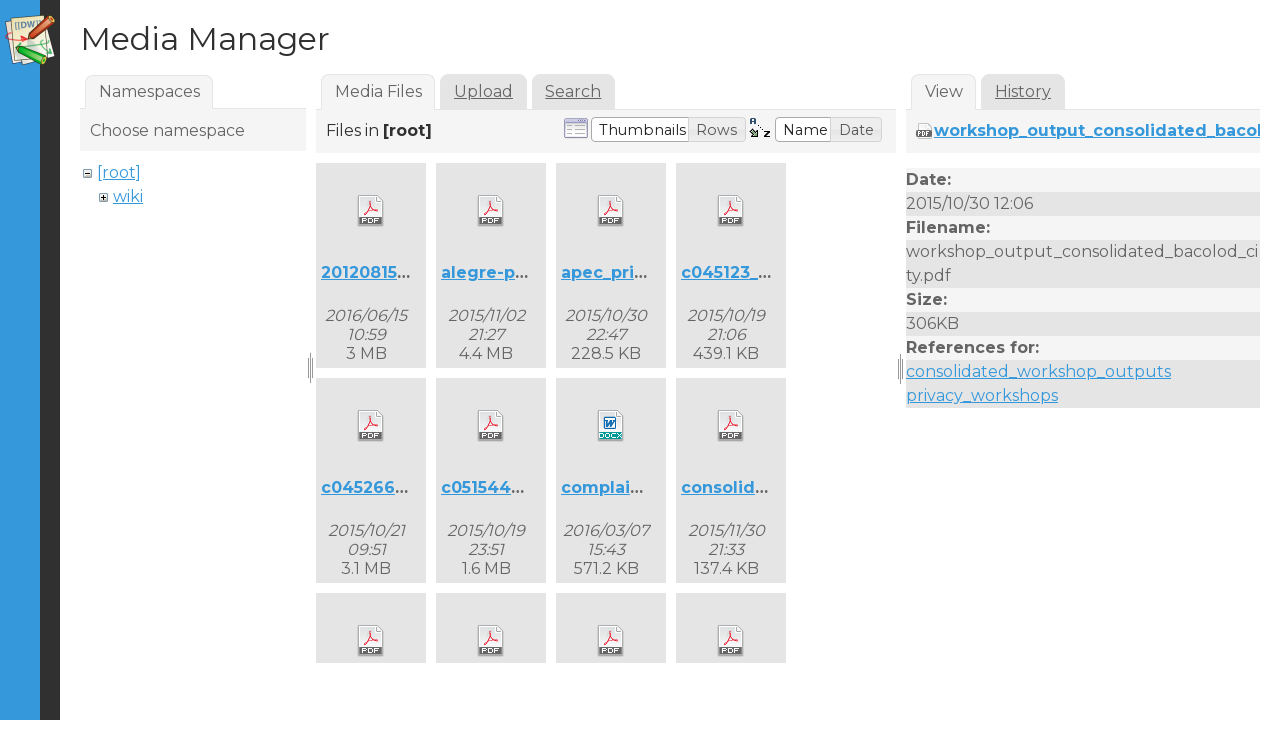

--- FILE ---
content_type: text/html; charset=utf-8
request_url: https://privacywiki.serbizhub.net/doku.php/national_health_data_privacy_board?image=workshop_output_consolidated_bacolod_city.pdf&ns=&tab_details=view&do=media
body_size: 5953
content:
<!DOCTYPE html>
<html xmlns="http://www.w3.org/1999/xhtml" xml:lang="en"
  lang="en" dir="ltr" class="no-js">
<head>
    <meta charset="UTF-8" />
    <title>national_health_data_privacy_board [Privacy Wiki]</title>
    <script>(function(H){H.className=H.className.replace(/\bno-js\b/,'js')})(document.documentElement)</script>
    <meta name="generator" content="DokuWiki"/>
<meta name="theme-color" content="#3498db"/>
<meta name="robots" content="noindex,nofollow"/>
<link rel="search" type="application/opensearchdescription+xml" href="/lib/exe/opensearch.php" title="Privacy Wiki"/>
<link rel="start" href="/"/>
<link rel="contents" href="/doku.php/national_health_data_privacy_board?do=index" title="Sitemap"/>
<link rel="manifest" href="/lib/exe/manifest.php"/>
<link rel="alternate" type="application/rss+xml" title="Recent Changes" href="/feed.php"/>
<link rel="alternate" type="application/rss+xml" title="Current namespace" href="/feed.php?mode=list&amp;ns="/>
<link rel="alternate" type="text/html" title="Plain HTML" href="/doku.php/national_health_data_privacy_board?do=export_xhtml"/>
<link rel="alternate" type="text/plain" title="Wiki Markup" href="/doku.php/national_health_data_privacy_board?do=export_raw"/>
<link rel="stylesheet" type="text/css" href="/lib/exe/css.php?t=writr&amp;tseed=4a6c0f3ee7e5612d7da5100e404b73d3"/>
<!--[if gte IE 9]><!-->
<script type="text/javascript">/*<![CDATA[*/var NS='';var JSINFO = {"plugins":{"edittable":{"default columnwidth":""}},"block":"block","act":"media","bookcreator":{"areToolsVisible":true,"showBookbar":"noempty"},"id":"national_health_data_privacy_board","namespace":"","ACT":"media","useHeadingNavigation":0,"useHeadingContent":0};
/*!]]>*/</script>
<script type="text/javascript" charset="utf-8" src="/lib/exe/jquery.php?tseed=23f888679b4f1dc26eef34902aca964f"></script>
<script type="text/javascript" charset="utf-8" src="/lib/exe/js.php?t=writr&amp;tseed=4a6c0f3ee7e5612d7da5100e404b73d3"></script>
<script type="text/javascript" charset="utf-8">/*<![CDATA[*/jQuery(function(){
	for ( i=0; i < document.forms.length; i++ ) {
		if (document.forms[i].method == 'post') {
			var myElement = document.createElement('input');
			myElement.setAttribute('type', 'hidden');
			myElement.name = 'bb2_screener_';
			myElement.value = '1769703606 172.71.81.122 3.17.73.1';
			document.forms[i].appendChild(myElement);
		}
	}
});
/*!]]>*/</script>
<!--<![endif]-->
    <meta name="viewport" content="width=device-width,initial-scale=1" />
    <link rel="shortcut icon" href="/lib/tpl/writr/images/favicon.ico" />
<link rel="apple-touch-icon" href="/lib/tpl/writr/images/apple-touch-icon.png" />
        <link href='https://fonts.googleapis.com/css?family=Montserrat:400,700' rel='stylesheet' type='text/css' />
</head>

<body id="dokuwiki__top" class="sidebar-closed dokuwiki mode_media tpl_writr   ">
    <div id="writr__page" class="hfeed ">
        
        <div class="sidebar-area group" id="writr__sidebar">
            <a id="writr__sidebar-toggle" href="#writr__secondary" title="Sidebar">
                <span class="genericon genericon-close"></span>
                <span class="a11y">Sidebar</span>
            </a>

            <!-- ********** HEADER ********** -->
            <header id="writr__masthead" class="site-header" role="banner">
                
                <a class="site-logo"  href="/doku.php/start" title="Privacy Wiki" rel="home" accesskey="h" title="[H]">
                    <img src="/lib/tpl/writr/images/logo.png" width="100" height="100" alt="" class="no-grav header-image" />
                </a>

                <div class="site-branding">
                    <h1 class="site-title"><a href="/doku.php/start" rel="home" accesskey="h" title="[H]">Privacy Wiki</a></h1>
                                    </div>

                <div class="search-form widget">
                    <form action="/doku.php/start" method="get" role="search" class="search doku_form" id="dw__search" accept-charset="utf-8"><input type="hidden" name="do" value="search" /><input type="hidden" name="id" value="national_health_data_privacy_board" /><div class="no"><input name="q" type="text" class="edit" title="[F]" accesskey="f" placeholder="Search" autocomplete="on" id="qsearch__in" value="" /><button value="1" type="submit" title="Search">Search</button><div id="qsearch__out" class="ajax_qsearch JSpopup"></div></div></form>                </div>

                            </header><!-- #writr__masthead -->

            <div id="writr__secondary" class="widget-area" role="complementary">
                                    <div class="widget">
                                                                                            </div>
                
                <div class="tools widget_links widget">
                    <!-- SITE TOOLS -->
                    <div class="site-tools">
                        <h3>Site Tools</h3>
                        <ul>
                            <li><a href="/doku.php/national_health_data_privacy_board?do=recent"  class="action recent" accesskey="r" rel="nofollow" title="Recent Changes [R]"><span></span> Recent Changes</a></li><li><a href="/doku.php/national_health_data_privacy_board?do=media&amp;ns="  class="action media" rel="nofollow" title="Media Manager"><span></span> Media Manager</a></li><li><a href="/doku.php/national_health_data_privacy_board?do=index"  class="action index" accesskey="x" rel="nofollow" title="Sitemap [X]"><span></span> Sitemap</a></li>                        </ul>
                    </div>

                    <!-- PAGE TOOLS -->
                    <div class="page-tools">
                        <h3 class="a11y">Page Tools</h3>
                        <ul>
                            <li><a href="/doku.php/national_health_data_privacy_board?do="  class="action show" accesskey="v" rel="nofollow" title="Show page [V]"><span class="icon"></span> <span class="a11y">Show page</span></a></li><li><a href="/doku.php/national_health_data_privacy_board?do=revisions"  class="action revs" accesskey="o" rel="nofollow" title="Old revisions [O]"><span class="icon"></span> <span class="a11y">Old revisions</span></a></li><li><a href="/doku.php/national_health_data_privacy_board?do=backlink"  class="action backlink" rel="nofollow" title="Backlinks"><span class="icon"></span> <span class="a11y">Backlinks</span></a></li><li><a href="/doku.php/national_health_data_privacy_board?do=plugin_bookcreator_addtobook"  class="action plugin_bookcreator_addtobook" rel="nofollow" title="Add to book"><span>Add to book</span></a></li><li><a href="#dokuwiki__top"  class="action top" accesskey="t" rel="nofollow" title="Back to top [T]"><span class="icon"></span> <span class="a11y">Back to top</span></a></li>                        </ul>
                    </div>

                                            <!-- USER TOOLS -->
                        <div class="user-tools">
                            <h3>User Tools</h3>
                            <ul>
                                <li><a href="/doku.php/national_health_data_privacy_board?do=register"  class="action register" rel="nofollow" title="Register"><span></span> Register</a></li><li><a href="/doku.php/national_health_data_privacy_board?do=login&amp;sectok="  class="action login" rel="nofollow" title="Log In"><span></span> Log In</a></li>                            </ul>
                        </div>

                                                            </div>

                <footer id="writr__colophon" class="site-footer" role="contentinfo">
                    <div class="site-info">
                        <div class="license"><a href="http://creativecommons.org/licenses/by-sa/4.0/" rel="license"><img src="/lib/images/license/button/cc-by-sa.png" alt="CC Attribution-Share Alike 4.0 International" /></a> Except where otherwise noted, content on this wiki is licensed under the following license: <bdi><a href="http://creativecommons.org/licenses/by-sa/4.0/" rel="license" class="urlextern">CC Attribution-Share Alike 4.0 International</a></bdi></div>                                            </div><!-- .site-info -->
                </footer><!-- #writr__colophon -->

            </div>
        </div>

        <div id="writr__content" class="site-content">
            <div id="writr__primary" class="content-area">

                <!-- BREADCRUMBS -->
                                    <div class="breadcrumbs"><span class="bchead">Trace:</span></div>
                                
                <main id="writr__main" class="site-main group" role="main">

                                        
                                        <!-- wikipage start -->
                    <div id="mediamanager__page">
<h1>Media Manager</h1>
<div class="panel namespaces">
<h2>Namespaces</h2>
<div class="panelHeader">Choose namespace</div>
<div class="panelContent" id="media__tree">

<ul class="idx">
<li class="media level0 open"><img src="/lib/images/minus.gif" alt="−" /><div class="li"><a href="/doku.php/national_health_data_privacy_board?ns=&amp;tab_files=files&amp;do=media&amp;tab_details=view&amp;image=workshop_output_consolidated_bacolod_city.pdf" class="idx_dir">[root]</a></div>
<ul class="idx">
<li class="media level1 closed"><img src="/lib/images/plus.gif" alt="+" /><div class="li"><a href="/doku.php/national_health_data_privacy_board?ns=wiki&amp;tab_files=files&amp;do=media&amp;tab_details=view&amp;image=workshop_output_consolidated_bacolod_city.pdf" class="idx_dir">wiki</a></div></li>
</ul></li>
</ul>
</div>
</div>
<div class="panel filelist">
<h2 class="a11y">Media Files</h2>
<ul class="tabs">
<li><strong>Media Files</strong></li>
<li><a href="/doku.php/national_health_data_privacy_board?tab_files=upload&amp;do=media&amp;tab_details=view&amp;image=workshop_output_consolidated_bacolod_city.pdf&amp;ns=">Upload</a></li>
<li><a href="/doku.php/national_health_data_privacy_board?tab_files=search&amp;do=media&amp;tab_details=view&amp;image=workshop_output_consolidated_bacolod_city.pdf&amp;ns=">Search</a></li>
</ul>
<div class="panelHeader">
<h3>Files in <strong>[root]</strong></h3>
<form class="options" method="get" action="/doku.php/national_health_data_privacy_board" accept-charset="utf-8"><div class="no">
<input type="hidden" name="do" value="media" /><input type="hidden" name="tab_details" value="view" /><input type="hidden" name="image" value="workshop_output_consolidated_bacolod_city.pdf" /><input type="hidden" name="ns" value="" /><ul>
<li class="listType"><label class="thumbs" for="listType__thumbs"><input type="radio" id="listType__thumbs" name="list_dwmedia" value="thumbs" checked="checked" /> <span>Thumbnails</span></label>
<label class="rows" for="listType__rows"><input type="radio" id="listType__rows" name="list_dwmedia" value="rows" /> <span>Rows</span></label>
</li>
<li class="sortBy"><label class="name" for="sortBy__name"><input type="radio" id="sortBy__name" name="sort_dwmedia" value="name" checked="checked" /> <span>Name</span></label>
<label class="date" for="sortBy__date"><input type="radio" id="sortBy__date" name="sort_dwmedia" value="date" /> <span>Date</span></label>
</li>
<li><button type="submit">Apply</button>
</li>
</ul>
</div></form>
</div>
<div class="panelContent">
<ul class="thumbs"><li><dl title="20120815-ra-10173-bsa.pdf">
<dt><a id="d_:20120815-ra-10173-bsa.pdf" class="image" title="20120815-ra-10173-bsa.pdf" href="/doku.php/national_health_data_privacy_board?image=20120815-ra-10173-bsa.pdf&amp;ns=&amp;tab_details=view&amp;do=media"><img src="/lib/images/fileicons/32x32/pdf.png" alt="20120815-ra-10173-bsa.pdf" class="icon" /></a></dt>
<dd class="name"><a href="/doku.php/national_health_data_privacy_board?image=20120815-ra-10173-bsa.pdf&amp;ns=&amp;tab_details=view&amp;do=media" id="h_:20120815-ra-10173-bsa.pdf">20120815-ra-10173-bsa.pdf</a></dd>
<dd class="size">&#160;</dd>
<dd class="date">2016/06/15 10:59</dd>
<dd class="filesize">3 MB</dd>
</dl></li>
<li><dl title="alegre-phic_privacy-24april2014-short.pdf">
<dt><a id="d_:alegre-phic_privacy-24april2014-short.pdf" class="image" title="alegre-phic_privacy-24april2014-short.pdf" href="/doku.php/national_health_data_privacy_board?image=alegre-phic_privacy-24april2014-short.pdf&amp;ns=&amp;tab_details=view&amp;do=media"><img src="/lib/images/fileicons/32x32/pdf.png" alt="alegre-phic_privacy-24april2014-short.pdf" class="icon" /></a></dt>
<dd class="name"><a href="/doku.php/national_health_data_privacy_board?image=alegre-phic_privacy-24april2014-short.pdf&amp;ns=&amp;tab_details=view&amp;do=media" id="h_:alegre-phic_privacy-24april2014-short.pdf">alegre-phic_privacy-24april2014-short.pdf</a></dd>
<dd class="size">&#160;</dd>
<dd class="date">2015/11/02 21:27</dd>
<dd class="filesize">4.4 MB</dd>
</dl></li>
<li><dl title="apec_privacy_framewk.pdf">
<dt><a id="d_:apec_privacy_framewk.pdf" class="image" title="apec_privacy_framewk.pdf" href="/doku.php/national_health_data_privacy_board?image=apec_privacy_framewk.pdf&amp;ns=&amp;tab_details=view&amp;do=media"><img src="/lib/images/fileicons/32x32/pdf.png" alt="apec_privacy_framewk.pdf" class="icon" /></a></dt>
<dd class="name"><a href="/doku.php/national_health_data_privacy_board?image=apec_privacy_framewk.pdf&amp;ns=&amp;tab_details=view&amp;do=media" id="h_:apec_privacy_framewk.pdf">apec_privacy_framewk.pdf</a></dd>
<dd class="size">&#160;</dd>
<dd class="date">2015/10/30 22:47</dd>
<dd class="filesize">228.5 KB</dd>
</dl></li>
<li><dl title="c045123_iso_iec_29100_2011.pdf">
<dt><a id="d_:c045123_iso_iec_29100_2011.pdf" class="image" title="c045123_iso_iec_29100_2011.pdf" href="/doku.php/national_health_data_privacy_board?image=c045123_iso_iec_29100_2011.pdf&amp;ns=&amp;tab_details=view&amp;do=media"><img src="/lib/images/fileicons/32x32/pdf.png" alt="c045123_iso_iec_29100_2011.pdf" class="icon" /></a></dt>
<dd class="name"><a href="/doku.php/national_health_data_privacy_board?image=c045123_iso_iec_29100_2011.pdf&amp;ns=&amp;tab_details=view&amp;do=media" id="h_:c045123_iso_iec_29100_2011.pdf">c045123_iso_iec_29100_2011.pdf</a></dd>
<dd class="size">&#160;</dd>
<dd class="date">2015/10/19 21:06</dd>
<dd class="filesize">439.1 KB</dd>
</dl></li>
<li><dl title="c045266_iso_iec_29187-1_2013.pdf">
<dt><a id="d_:c045266_iso_iec_29187-1_2013.pdf" class="image" title="c045266_iso_iec_29187-1_2013.pdf" href="/doku.php/national_health_data_privacy_board?image=c045266_iso_iec_29187-1_2013.pdf&amp;ns=&amp;tab_details=view&amp;do=media"><img src="/lib/images/fileicons/32x32/pdf.png" alt="c045266_iso_iec_29187-1_2013.pdf" class="icon" /></a></dt>
<dd class="name"><a href="/doku.php/national_health_data_privacy_board?image=c045266_iso_iec_29187-1_2013.pdf&amp;ns=&amp;tab_details=view&amp;do=media" id="h_:c045266_iso_iec_29187-1_2013.pdf">c045266_iso_iec_29187-1_2013.pdf</a></dd>
<dd class="size">&#160;</dd>
<dd class="date">2015/10/21 09:51</dd>
<dd class="filesize">3.1 MB</dd>
</dl></li>
<li><dl title="c051544_iso_iec_15944-8_2012.pdf">
<dt><a id="d_:c051544_iso_iec_15944-8_2012.pdf" class="image" title="c051544_iso_iec_15944-8_2012.pdf" href="/doku.php/national_health_data_privacy_board?image=c051544_iso_iec_15944-8_2012.pdf&amp;ns=&amp;tab_details=view&amp;do=media"><img src="/lib/images/fileicons/32x32/pdf.png" alt="c051544_iso_iec_15944-8_2012.pdf" class="icon" /></a></dt>
<dd class="name"><a href="/doku.php/national_health_data_privacy_board?image=c051544_iso_iec_15944-8_2012.pdf&amp;ns=&amp;tab_details=view&amp;do=media" id="h_:c051544_iso_iec_15944-8_2012.pdf">c051544_iso_iec_15944-8_2012.pdf</a></dd>
<dd class="size">&#160;</dd>
<dd class="date">2015/10/19 23:51</dd>
<dd class="filesize">1.6 MB</dd>
</dl></li>
<li><dl title="complaint_process.docx">
<dt><a id="d_:complaint_process.docx" class="image" title="complaint_process.docx" href="/doku.php/national_health_data_privacy_board?image=complaint_process.docx&amp;ns=&amp;tab_details=view&amp;do=media"><img src="/lib/images/fileicons/32x32/docx.png" alt="complaint_process.docx" class="icon" /></a></dt>
<dd class="name"><a href="/doku.php/national_health_data_privacy_board?image=complaint_process.docx&amp;ns=&amp;tab_details=view&amp;do=media" id="h_:complaint_process.docx">complaint_process.docx</a></dd>
<dd class="size">&#160;</dd>
<dd class="date">2016/03/07 15:43</dd>
<dd class="filesize">571.2 KB</dd>
</dl></li>
<li><dl title="consolidatedworkshopoutputfromangeles.pdf">
<dt><a id="d_:consolidatedworkshopoutputfromangeles.pdf" class="image" title="consolidatedworkshopoutputfromangeles.pdf" href="/doku.php/national_health_data_privacy_board?image=consolidatedworkshopoutputfromangeles.pdf&amp;ns=&amp;tab_details=view&amp;do=media"><img src="/lib/images/fileicons/32x32/pdf.png" alt="consolidatedworkshopoutputfromangeles.pdf" class="icon" /></a></dt>
<dd class="name"><a href="/doku.php/national_health_data_privacy_board?image=consolidatedworkshopoutputfromangeles.pdf&amp;ns=&amp;tab_details=view&amp;do=media" id="h_:consolidatedworkshopoutputfromangeles.pdf">consolidatedworkshopoutputfromangeles.pdf</a></dd>
<dd class="size">&#160;</dd>
<dd class="date">2015/11/30 21:33</dd>
<dd class="filesize">137.4 KB</dd>
</dl></li>
<li><dl title="disposition_schedule_of_medical_records_-_dc_70_s._1996.pdf">
<dt><a id="d_:disposition_schedule_of_medical_records_-_dc_70_s._1996.pdf" class="image" title="disposition_schedule_of_medical_records_-_dc_70_s._1996.pdf" href="/doku.php/national_health_data_privacy_board?image=disposition_schedule_of_medical_records_-_dc_70_s._1996.pdf&amp;ns=&amp;tab_details=view&amp;do=media"><img src="/lib/images/fileicons/32x32/pdf.png" alt="disposition_schedule_of_medical_records_-_dc_70_s._1996.pdf" class="icon" /></a></dt>
<dd class="name"><a href="/doku.php/national_health_data_privacy_board?image=disposition_schedule_of_medical_records_-_dc_70_s._1996.pdf&amp;ns=&amp;tab_details=view&amp;do=media" id="h_:disposition_schedule_of_medical_records_-_dc_70_s._1996.pdf">disposition_schedule_of_medical_records_-_dc_70_s._1996.pdf</a></dd>
<dd class="size">&#160;</dd>
<dd class="date">2015/10/19 23:35</dd>
<dd class="filesize">602.4 KB</dd>
</dl></li>
<li><dl title="dpa_proposed_irr.pdf">
<dt><a id="d_:dpa_proposed_irr.pdf" class="image" title="dpa_proposed_irr.pdf" href="/doku.php/national_health_data_privacy_board?image=dpa_proposed_irr.pdf&amp;ns=&amp;tab_details=view&amp;do=media"><img src="/lib/images/fileicons/32x32/pdf.png" alt="dpa_proposed_irr.pdf" class="icon" /></a></dt>
<dd class="name"><a href="/doku.php/national_health_data_privacy_board?image=dpa_proposed_irr.pdf&amp;ns=&amp;tab_details=view&amp;do=media" id="h_:dpa_proposed_irr.pdf">dpa_proposed_irr.pdf</a></dd>
<dd class="size">&#160;</dd>
<dd class="date">2016/07/05 18:45</dd>
<dd class="filesize">437.6 KB</dd>
</dl></li>
<li><dl title="irr_aug_12_2016.pdf">
<dt><a id="d_:irr_aug_12_2016.pdf" class="image" title="irr_aug_12_2016.pdf" href="/doku.php/national_health_data_privacy_board?image=irr_aug_12_2016.pdf&amp;ns=&amp;tab_details=view&amp;do=media"><img src="/lib/images/fileicons/32x32/pdf.png" alt="irr_aug_12_2016.pdf" class="icon" /></a></dt>
<dd class="name"><a href="/doku.php/national_health_data_privacy_board?image=irr_aug_12_2016.pdf&amp;ns=&amp;tab_details=view&amp;do=media" id="h_:irr_aug_12_2016.pdf">irr_aug_12_2016.pdf</a></dd>
<dd class="size">&#160;</dd>
<dd class="date">2016/08/15 13:52</dd>
<dd class="filesize">348.1 KB</dd>
</dl></li>
<li><dl title="irr_of_dpa_2016.pdf">
<dt><a id="d_:irr_of_dpa_2016.pdf" class="image" title="irr_of_dpa_2016.pdf" href="/doku.php/national_health_data_privacy_board?image=irr_of_dpa_2016.pdf&amp;ns=&amp;tab_details=view&amp;do=media"><img src="/lib/images/fileicons/32x32/pdf.png" alt="irr_of_dpa_2016.pdf" class="icon" /></a></dt>
<dd class="name"><a href="/doku.php/national_health_data_privacy_board?image=irr_of_dpa_2016.pdf&amp;ns=&amp;tab_details=view&amp;do=media" id="h_:irr_of_dpa_2016.pdf">irr_of_dpa_2016.pdf</a></dd>
<dd class="size">&#160;</dd>
<dd class="date">2016/08/25 21:41</dd>
<dd class="filesize">248.6 KB</dd>
</dl></li>
<li><dl title="irr_version_072716.pdf">
<dt><a id="d_:irr_version_072716.pdf" class="image" title="irr_version_072716.pdf" href="/doku.php/national_health_data_privacy_board?image=irr_version_072716.pdf&amp;ns=&amp;tab_details=view&amp;do=media"><img src="/lib/images/fileicons/32x32/pdf.png" alt="irr_version_072716.pdf" class="icon" /></a></dt>
<dd class="name"><a href="/doku.php/national_health_data_privacy_board?image=irr_version_072716.pdf&amp;ns=&amp;tab_details=view&amp;do=media" id="h_:irr_version_072716.pdf">irr_version_072716.pdf</a></dd>
<dd class="size">&#160;</dd>
<dd class="date">2016/07/27 16:06</dd>
<dd class="filesize">328.3 KB</dd>
</dl></li>
<li><dl title="irrjuly222016.pdf">
<dt><a id="d_:irrjuly222016.pdf" class="image" title="irrjuly222016.pdf" href="/doku.php/national_health_data_privacy_board?image=irrjuly222016.pdf&amp;ns=&amp;tab_details=view&amp;do=media"><img src="/lib/images/fileicons/32x32/pdf.png" alt="irrjuly222016.pdf" class="icon" /></a></dt>
<dd class="name"><a href="/doku.php/national_health_data_privacy_board?image=irrjuly222016.pdf&amp;ns=&amp;tab_details=view&amp;do=media" id="h_:irrjuly222016.pdf">irrjuly222016.pdf</a></dd>
<dd class="size">&#160;</dd>
<dd class="date">2016/07/25 21:55</dd>
<dd class="filesize">379.3 KB</dd>
</dl></li>
<li><dl title="joint_ao_2016-0001_implentation_of_the_phie.pdf">
<dt><a id="d_:joint_ao_2016-0001_implentation_of_the_phie.pdf" class="image" title="joint_ao_2016-0001_implentation_of_the_phie.pdf" href="/doku.php/national_health_data_privacy_board?image=joint_ao_2016-0001_implentation_of_the_phie.pdf&amp;ns=&amp;tab_details=view&amp;do=media"><img src="/lib/images/fileicons/32x32/pdf.png" alt="joint_ao_2016-0001_implentation_of_the_phie.pdf" class="icon" /></a></dt>
<dd class="name"><a href="/doku.php/national_health_data_privacy_board?image=joint_ao_2016-0001_implentation_of_the_phie.pdf&amp;ns=&amp;tab_details=view&amp;do=media" id="h_:joint_ao_2016-0001_implentation_of_the_phie.pdf">joint_ao_2016-0001_implentation_of_the_phie.pdf</a></dd>
<dd class="size">&#160;</dd>
<dd class="date">2016/01/29 22:37</dd>
<dd class="filesize">1.1 MB</dd>
</dl></li>
<li><dl title="joint_ao_2016-0002_privacy_guidelines_for_the_implementation_of_phie.pdf">
<dt><a id="d_:joint_ao_2016-0002_privacy_guidelines_for_the_implementation_of_phie.pdf" class="image" title="joint_ao_2016-0002_privacy_guidelines_for_the_implementation_of_phie.pdf" href="/doku.php/national_health_data_privacy_board?image=joint_ao_2016-0002_privacy_guidelines_for_the_implementation_of_phie.pdf&amp;ns=&amp;tab_details=view&amp;do=media"><img src="/lib/images/fileicons/32x32/pdf.png" alt="joint_ao_2016-0002_privacy_guidelines_for_the_implementation_of_phie.pdf" class="icon" /></a></dt>
<dd class="name"><a href="/doku.php/national_health_data_privacy_board?image=joint_ao_2016-0002_privacy_guidelines_for_the_implementation_of_phie.pdf&amp;ns=&amp;tab_details=view&amp;do=media" id="h_:joint_ao_2016-0002_privacy_guidelines_for_the_implementation_of_phie.pdf">joint_ao_2016-0002_privacy_guidelines_for_the_implementation_of_phie.pdf</a></dd>
<dd class="size">&#160;</dd>
<dd class="date">2016/01/29 22:40</dd>
<dd class="filesize">1.5 MB</dd>
</dl></li>
<li><dl title="mithi.png">
<dt><a id="l_:mithi.png" class="image thumb" href="/doku.php/national_health_data_privacy_board?image=mithi.png&amp;ns=&amp;tab_details=view&amp;do=media"><img src="/lib/exe/fetch.php/mithi.png?w=90&amp;h=67&amp;t=1461315007&amp;tok=223dd7" alt="mithi.png" /></a></dt>
<dd class="name"><a href="/doku.php/national_health_data_privacy_board?image=mithi.png&amp;ns=&amp;tab_details=view&amp;do=media" id="h_:mithi.png">mithi.png</a></dd>
<dd class="size">1026&#215;768</dd>
<dd class="date">2016/04/22 16:50</dd>
<dd class="filesize">173.2 KB</dd>
</dl></li>
<li><dl title="npc_circular_16001b.pdf">
<dt><a id="d_:npc_circular_16001b.pdf" class="image" title="npc_circular_16001b.pdf" href="/doku.php/national_health_data_privacy_board?image=npc_circular_16001b.pdf&amp;ns=&amp;tab_details=view&amp;do=media"><img src="/lib/images/fileicons/32x32/pdf.png" alt="npc_circular_16001b.pdf" class="icon" /></a></dt>
<dd class="name"><a href="/doku.php/national_health_data_privacy_board?image=npc_circular_16001b.pdf&amp;ns=&amp;tab_details=view&amp;do=media" id="h_:npc_circular_16001b.pdf">npc_circular_16001b.pdf</a></dd>
<dd class="size">&#160;</dd>
<dd class="date">2016/07/27 16:08</dd>
<dd class="filesize">185.4 KB</dd>
</dl></li>
<li><dl title="npc_draft_irr_of_dpa_june_17_2016.pdf">
<dt><a id="d_:npc_draft_irr_of_dpa_june_17_2016.pdf" class="image" title="npc_draft_irr_of_dpa_june_17_2016.pdf" href="/doku.php/national_health_data_privacy_board?image=npc_draft_irr_of_dpa_june_17_2016.pdf&amp;ns=&amp;tab_details=view&amp;do=media"><img src="/lib/images/fileicons/32x32/pdf.png" alt="npc_draft_irr_of_dpa_june_17_2016.pdf" class="icon" /></a></dt>
<dd class="name"><a href="/doku.php/national_health_data_privacy_board?image=npc_draft_irr_of_dpa_june_17_2016.pdf&amp;ns=&amp;tab_details=view&amp;do=media" id="h_:npc_draft_irr_of_dpa_june_17_2016.pdf">npc_draft_irr_of_dpa_june_17_2016.pdf</a></dd>
<dd class="size">&#160;</dd>
<dd class="date">2016/06/17 12:31</dd>
<dd class="filesize">334 KB</dd>
</dl></li>
<li><dl title="palawanoutput.pdf">
<dt><a id="d_:palawanoutput.pdf" class="image" title="palawanoutput.pdf" href="/doku.php/national_health_data_privacy_board?image=palawanoutput.pdf&amp;ns=&amp;tab_details=view&amp;do=media"><img src="/lib/images/fileicons/32x32/pdf.png" alt="palawanoutput.pdf" class="icon" /></a></dt>
<dd class="name"><a href="/doku.php/national_health_data_privacy_board?image=palawanoutput.pdf&amp;ns=&amp;tab_details=view&amp;do=media" id="h_:palawanoutput.pdf">palawanoutput.pdf</a></dd>
<dd class="size">&#160;</dd>
<dd class="date">2015/12/07 13:15</dd>
<dd class="filesize">148.2 KB</dd>
</dl></li>
<li><dl title="phie_architecture.png">
<dt><a id="l_:phie_architecture.png" class="image thumb" href="/doku.php/national_health_data_privacy_board?image=phie_architecture.png&amp;ns=&amp;tab_details=view&amp;do=media"><img src="/lib/exe/fetch.php/phie_architecture.png?w=90&amp;h=67&amp;t=1461315498&amp;tok=244cab" alt="phie_architecture.png" /></a></dt>
<dd class="name"><a href="/doku.php/national_health_data_privacy_board?image=phie_architecture.png&amp;ns=&amp;tab_details=view&amp;do=media" id="h_:phie_architecture.png">phie_architecture.png</a></dd>
<dd class="size">1026&#215;768</dd>
<dd class="date">2016/04/22 16:58</dd>
<dd class="filesize">445.7 KB</dd>
</dl></li>
<li><dl title="philippine_ehealth_components.png">
<dt><a id="l_:philippine_ehealth_components.png" class="image thumb" href="/doku.php/national_health_data_privacy_board?image=philippine_ehealth_components.png&amp;ns=&amp;tab_details=view&amp;do=media"><img src="/lib/exe/fetch.php/philippine_ehealth_components.png?w=90&amp;h=67&amp;t=1461315026&amp;tok=e30dee" alt="philippine_ehealth_components.png" /></a></dt>
<dd class="name"><a href="/doku.php/national_health_data_privacy_board?image=philippine_ehealth_components.png&amp;ns=&amp;tab_details=view&amp;do=media" id="h_:philippine_ehealth_components.png">philippine_ehealth_components.png</a></dd>
<dd class="size">1026&#215;768</dd>
<dd class="date">2016/04/22 16:50</dd>
<dd class="filesize">714.3 KB</dd>
</dl></li>
<li><dl title="philippine_ehealth_strategic_framework_and_plan.pdf">
<dt><a id="d_:philippine_ehealth_strategic_framework_and_plan.pdf" class="image" title="philippine_ehealth_strategic_framework_and_plan.pdf" href="/doku.php/national_health_data_privacy_board?image=philippine_ehealth_strategic_framework_and_plan.pdf&amp;ns=&amp;tab_details=view&amp;do=media"><img src="/lib/images/fileicons/32x32/pdf.png" alt="philippine_ehealth_strategic_framework_and_plan.pdf" class="icon" /></a></dt>
<dd class="name"><a href="/doku.php/national_health_data_privacy_board?image=philippine_ehealth_strategic_framework_and_plan.pdf&amp;ns=&amp;tab_details=view&amp;do=media" id="h_:philippine_ehealth_strategic_framework_and_plan.pdf">philippine_ehealth_strategic_framework_and_plan.pdf</a></dd>
<dd class="size">&#160;</dd>
<dd class="date">2016/04/22 16:42</dd>
<dd class="filesize">1014.5 KB</dd>
</dl></li>
<li><dl title="philippine_medical_association_declaration_on_the_rights_and_obligations_of_the_patient.pdf">
<dt><a id="d_:philippine_medical_association_declaration_on_the_rights_and_obligations_of_the_patient.pdf" class="image" title="philippine_medical_association_declaration_on_the_rights_and_obligations_of_the_patient.pdf" href="/doku.php/national_health_data_privacy_board?image=philippine_medical_association_declaration_on_the_rights_and_obligations_of_the_patient.pdf&amp;ns=&amp;tab_details=view&amp;do=media"><img src="/lib/images/fileicons/32x32/pdf.png" alt="philippine_medical_association_declaration_on_the_rights_and_obligations_of_the_patient.pdf" class="icon" /></a></dt>
<dd class="name"><a href="/doku.php/national_health_data_privacy_board?image=philippine_medical_association_declaration_on_the_rights_and_obligations_of_the_patient.pdf&amp;ns=&amp;tab_details=view&amp;do=media" id="h_:philippine_medical_association_declaration_on_the_rights_and_obligations_of_the_patient.pdf">philippine_medical_association_declaration_on_the_rights_and_obligations_of_the_patient.pdf</a></dd>
<dd class="size">&#160;</dd>
<dd class="date">2015/10/29 21:17</dd>
<dd class="filesize">138.8 KB</dd>
</dl></li>
<li><dl title="privacyprotocolformunicipalhealthofficesinthephilippines.pdf">
<dt><a id="d_:privacyprotocolformunicipalhealthofficesinthephilippines.pdf" class="image" title="privacyprotocolformunicipalhealthofficesinthephilippines.pdf" href="/doku.php/national_health_data_privacy_board?image=privacyprotocolformunicipalhealthofficesinthephilippines.pdf&amp;ns=&amp;tab_details=view&amp;do=media"><img src="/lib/images/fileicons/32x32/pdf.png" alt="privacyprotocolformunicipalhealthofficesinthephilippines.pdf" class="icon" /></a></dt>
<dd class="name"><a href="/doku.php/national_health_data_privacy_board?image=privacyprotocolformunicipalhealthofficesinthephilippines.pdf&amp;ns=&amp;tab_details=view&amp;do=media" id="h_:privacyprotocolformunicipalhealthofficesinthephilippines.pdf">privacyprotocolformunicipalhealthofficesinthephilippines.pdf</a></dd>
<dd class="size">&#160;</dd>
<dd class="date">2016/06/26 07:59</dd>
<dd class="filesize">251.7 KB</dd>
</dl></li>
<li><dl title="scomm.png">
<dt><a id="l_:scomm.png" class="image thumb" href="/doku.php/national_health_data_privacy_board?image=scomm.png&amp;ns=&amp;tab_details=view&amp;do=media"><img src="/lib/exe/fetch.php/scomm.png?w=90&amp;h=67&amp;t=1461315010&amp;tok=d93db1" alt="scomm.png" /></a></dt>
<dd class="name"><a href="/doku.php/national_health_data_privacy_board?image=scomm.png&amp;ns=&amp;tab_details=view&amp;do=media" id="h_:scomm.png">scomm.png</a></dd>
<dd class="size">1026&#215;768</dd>
<dd class="date">2016/04/22 16:50</dd>
<dd class="filesize">275.3 KB</dd>
</dl></li>
<li><dl title="screen_shot_2016-07-06_at_9.50.41_am.png">
<dt><a id="l_:screen_shot_2016-07-06_at_9.50.41_am.png" class="image thumb" href="/doku.php/national_health_data_privacy_board?image=screen_shot_2016-07-06_at_9.50.41_am.png&amp;ns=&amp;tab_details=view&amp;do=media"><img src="/lib/exe/fetch.php/screen_shot_2016-07-06_at_9.50.41_am.png?w=90&amp;h=20&amp;t=1467770140&amp;tok=4e97ea" alt="screen_shot_2016-07-06_at_9.50.41_am.png" /></a></dt>
<dd class="name"><a href="/doku.php/national_health_data_privacy_board?image=screen_shot_2016-07-06_at_9.50.41_am.png&amp;ns=&amp;tab_details=view&amp;do=media" id="h_:screen_shot_2016-07-06_at_9.50.41_am.png">screen_shot_2016-07-06_at_9.50.41_am.png</a></dd>
<dd class="size">579&#215;135</dd>
<dd class="date">2016/07/06 09:55</dd>
<dd class="filesize">35.2 KB</dd>
</dl></li>
<li><dl title="screen_shot_2016-07-07_at_11.20.47_pm.png">
<dt><a id="l_:screen_shot_2016-07-07_at_11.20.47_pm.png" class="image thumb" href="/doku.php/national_health_data_privacy_board?image=screen_shot_2016-07-07_at_11.20.47_pm.png&amp;ns=&amp;tab_details=view&amp;do=media"><img src="/lib/exe/fetch.php/screen_shot_2016-07-07_at_11.20.47_pm.png?w=70&amp;h=90&amp;t=1467904989&amp;tok=5513eb" alt="screen_shot_2016-07-07_at_11.20.47_pm.png" /></a></dt>
<dd class="name"><a href="/doku.php/national_health_data_privacy_board?image=screen_shot_2016-07-07_at_11.20.47_pm.png&amp;ns=&amp;tab_details=view&amp;do=media" id="h_:screen_shot_2016-07-07_at_11.20.47_pm.png">screen_shot_2016-07-07_at_11.20.47_pm.png</a></dd>
<dd class="size">540&#215;692</dd>
<dd class="date">2016/07/07 23:23</dd>
<dd class="filesize">88.1 KB</dd>
</dl></li>
<li><dl title="twg.png">
<dt><a id="l_:twg.png" class="image thumb" href="/doku.php/national_health_data_privacy_board?image=twg.png&amp;ns=&amp;tab_details=view&amp;do=media"><img src="/lib/exe/fetch.php/twg.png?w=90&amp;h=67&amp;t=1461315020&amp;tok=d3eb1a" alt="twg.png" /></a></dt>
<dd class="name"><a href="/doku.php/national_health_data_privacy_board?image=twg.png&amp;ns=&amp;tab_details=view&amp;do=media" id="h_:twg.png">twg.png</a></dd>
<dd class="size">1026&#215;768</dd>
<dd class="date">2016/04/22 16:50</dd>
<dd class="filesize">314.2 KB</dd>
</dl></li>
<li><dl title="updated_draft_july_12_2016.pdf">
<dt><a id="d_:updated_draft_july_12_2016.pdf" class="image" title="updated_draft_july_12_2016.pdf" href="/doku.php/national_health_data_privacy_board?image=updated_draft_july_12_2016.pdf&amp;ns=&amp;tab_details=view&amp;do=media"><img src="/lib/images/fileicons/32x32/pdf.png" alt="updated_draft_july_12_2016.pdf" class="icon" /></a></dt>
<dd class="name"><a href="/doku.php/national_health_data_privacy_board?image=updated_draft_july_12_2016.pdf&amp;ns=&amp;tab_details=view&amp;do=media" id="h_:updated_draft_july_12_2016.pdf">updated_draft_july_12_2016.pdf</a></dd>
<dd class="size">&#160;</dd>
<dd class="date">2016/07/14 10:53</dd>
<dd class="filesize">333.9 KB</dd>
</dl></li>
<li><dl title="word_cloud_of_privacy_ao.png">
<dt><a id="l_:word_cloud_of_privacy_ao.png" class="image thumb" href="/doku.php/national_health_data_privacy_board?image=word_cloud_of_privacy_ao.png&amp;ns=&amp;tab_details=view&amp;do=media"><img src="/lib/exe/fetch.php/word_cloud_of_privacy_ao.png?w=90&amp;h=40&amp;t=1445257217&amp;tok=3d51da" alt="word_cloud_of_privacy_ao.png" /></a></dt>
<dd class="name"><a href="/doku.php/national_health_data_privacy_board?image=word_cloud_of_privacy_ao.png&amp;ns=&amp;tab_details=view&amp;do=media" id="h_:word_cloud_of_privacy_ao.png">word_cloud_of_privacy_ao.png</a></dd>
<dd class="size">829&#215;376</dd>
<dd class="date">2015/10/19 20:20</dd>
<dd class="filesize">107.2 KB</dd>
</dl></li>
<li><dl title="workshop_output_consolidated_bacolod_city.pdf">
<dt><a id="d_:workshop_output_consolidated_bacolod_city.pdf" class="image" title="workshop_output_consolidated_bacolod_city.pdf" href="/doku.php/national_health_data_privacy_board?image=workshop_output_consolidated_bacolod_city.pdf&amp;ns=&amp;tab_details=view&amp;do=media"><img src="/lib/images/fileicons/32x32/pdf.png" alt="workshop_output_consolidated_bacolod_city.pdf" class="icon" /></a></dt>
<dd class="name"><a href="/doku.php/national_health_data_privacy_board?image=workshop_output_consolidated_bacolod_city.pdf&amp;ns=&amp;tab_details=view&amp;do=media" id="h_:workshop_output_consolidated_bacolod_city.pdf">workshop_output_consolidated_bacolod_city.pdf</a></dd>
<dd class="size">&#160;</dd>
<dd class="date">2015/10/30 12:06</dd>
<dd class="filesize">306.3 KB</dd>
</dl></li>
<li><dl title="workshop_output_consolidated_davao_city.pdf">
<dt><a id="d_:workshop_output_consolidated_davao_city.pdf" class="image" title="workshop_output_consolidated_davao_city.pdf" href="/doku.php/national_health_data_privacy_board?image=workshop_output_consolidated_davao_city.pdf&amp;ns=&amp;tab_details=view&amp;do=media"><img src="/lib/images/fileicons/32x32/pdf.png" alt="workshop_output_consolidated_davao_city.pdf" class="icon" /></a></dt>
<dd class="name"><a href="/doku.php/national_health_data_privacy_board?image=workshop_output_consolidated_davao_city.pdf&amp;ns=&amp;tab_details=view&amp;do=media" id="h_:workshop_output_consolidated_davao_city.pdf">workshop_output_consolidated_davao_city.pdf</a></dd>
<dd class="size">&#160;</dd>
<dd class="date">2015/11/03 11:35</dd>
<dd class="filesize">200.6 KB</dd>
</dl></li>
</ul>
</div>
</div>
<div class="panel file">
<h2 class="a11y">File</h2>
<ul class="tabs">
<li><strong>View</strong></li>
<li><a href="/doku.php/national_health_data_privacy_board?tab_details=history&amp;do=media&amp;image=workshop_output_consolidated_bacolod_city.pdf&amp;ns=">History</a></li>
</ul>
<div class="panelHeader"><h3><strong><a href="/lib/exe/fetch.php/workshop_output_consolidated_bacolod_city.pdf" class="select mediafile mf_pdf" title="View original file">workshop_output_consolidated_bacolod_city.pdf</a></strong></h3></div>
<div class="panelContent">
<ul class="actions">
</ul>
<dl>
<dt>Date:</dt><dd>2015/10/30 12:06</dd>
<dt>Filename:</dt><dd>workshop_output_consolidated_bacolod_city.pdf</dd>
<dt>Size:</dt><dd>306KB</dd>
</dl>
<dl>
<dt>References for:</dt><dd><a href="/doku.php/consolidated_workshop_outputs" class="wikilink1" title="consolidated_workshop_outputs">consolidated_workshop_outputs</a></dd><dd><a href="/doku.php/privacy_workshops" class="wikilink1" title="privacy_workshops">privacy_workshops</a></dd></dl>
</div>
</div>
</div>

                    <!-- wikipage stop -->

                                                        </main><!-- #writr__main -->

                <p class="page-footer"><bdi>national_health_data_privacy_board.txt</bdi> · Last modified: 2016/07/06 00:23 by <bdi>wikiadmin</bdi></p>
            </div><!-- #writr__primary -->
        </div><!-- #writr__content -->
    </div><!-- #writr__page -->

    <div class="no"><img src="/lib/exe/indexer.php?id=national_health_data_privacy_board&amp;1769703606" width="2" height="1" alt="" /></div>
<script defer src="https://static.cloudflareinsights.com/beacon.min.js/vcd15cbe7772f49c399c6a5babf22c1241717689176015" integrity="sha512-ZpsOmlRQV6y907TI0dKBHq9Md29nnaEIPlkf84rnaERnq6zvWvPUqr2ft8M1aS28oN72PdrCzSjY4U6VaAw1EQ==" data-cf-beacon='{"version":"2024.11.0","token":"7a12fae9afbd4071827ca4bd7333e500","r":1,"server_timing":{"name":{"cfCacheStatus":true,"cfEdge":true,"cfExtPri":true,"cfL4":true,"cfOrigin":true,"cfSpeedBrain":true},"location_startswith":null}}' crossorigin="anonymous"></script>
</body>
</html>
